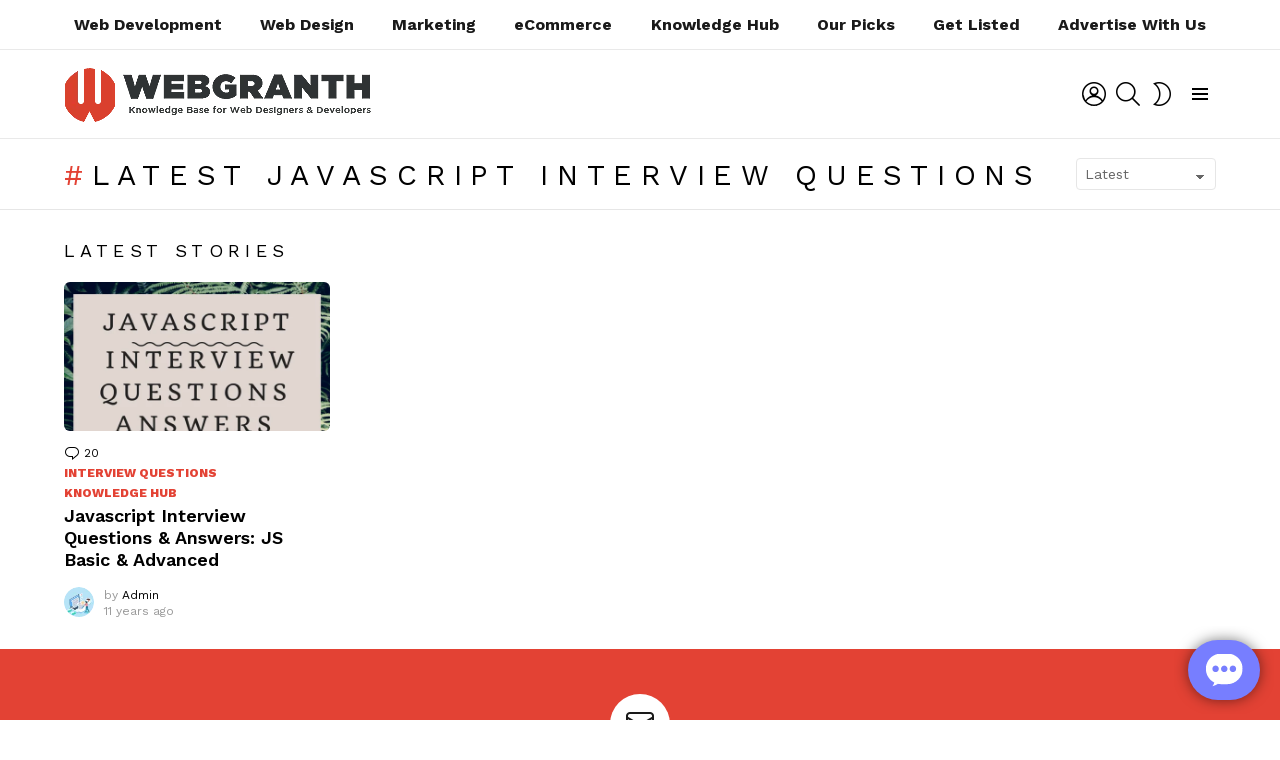

--- FILE ---
content_type: text/html; charset=utf-8
request_url: https://www.google.com/recaptcha/api2/aframe
body_size: 268
content:
<!DOCTYPE HTML><html><head><meta http-equiv="content-type" content="text/html; charset=UTF-8"></head><body><script nonce="SzDNEGaxYLeY37UE1c1sUw">/** Anti-fraud and anti-abuse applications only. See google.com/recaptcha */ try{var clients={'sodar':'https://pagead2.googlesyndication.com/pagead/sodar?'};window.addEventListener("message",function(a){try{if(a.source===window.parent){var b=JSON.parse(a.data);var c=clients[b['id']];if(c){var d=document.createElement('img');d.src=c+b['params']+'&rc='+(localStorage.getItem("rc::a")?sessionStorage.getItem("rc::b"):"");window.document.body.appendChild(d);sessionStorage.setItem("rc::e",parseInt(sessionStorage.getItem("rc::e")||0)+1);localStorage.setItem("rc::h",'1769534937440');}}}catch(b){}});window.parent.postMessage("_grecaptcha_ready", "*");}catch(b){}</script></body></html>

--- FILE ---
content_type: text/css
request_url: https://www.webgranth.com/wp-content/plugins/youzer/includes/admin/assets/css/custom-script.css?ver=6.9
body_size: -103
content:
/*
 * Silence .
 *
 * This File Should Be Empty ^^ .
 */